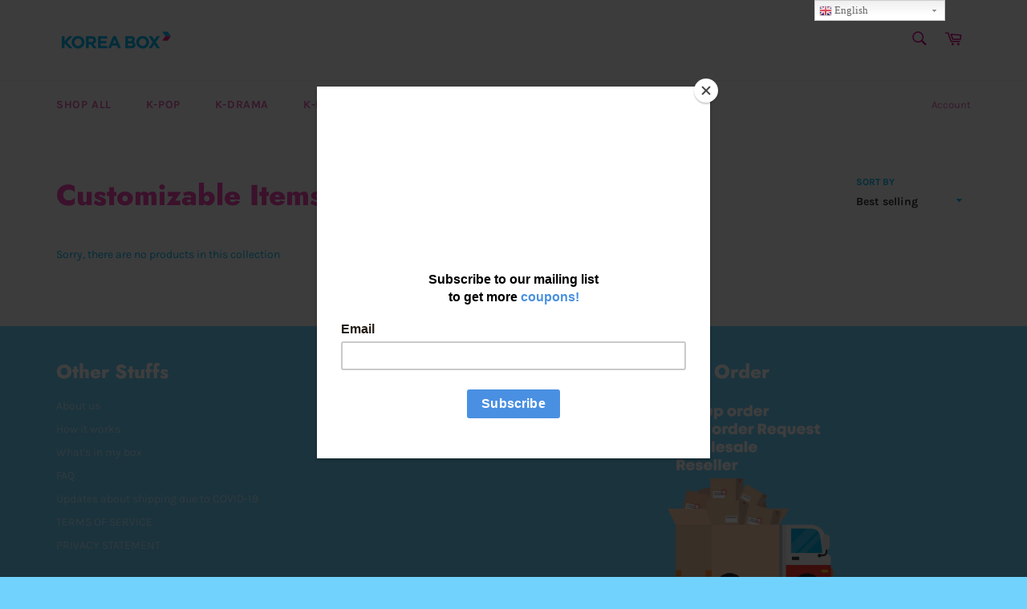

--- FILE ---
content_type: application/javascript
request_url: https://apps3.omegatheme.com/twitter-multi-pixels/client/twitter-pixel.js?v=63e9e55d60bd3&shop=korea-box.myshopify.com
body_size: 3968
content:
var itemInCart,rootlinkTwitterPixel="https://apps3.omegatheme.com/twitter-multi-pixels",pageURL=(shop=Shopify.shop,window.location.href),currency=Shopify.currency.active,cart_url="//"+window.location.hostname+"/cart.json",otElementButtonAddToCartTwitter="#teeAtcButton,#new-form-atc,.ProductForm__AddToCart, .product-form__add-button,.single_add_to_cart_button,#AddToCartForm button,.product__form button.add-to-cart, #AddToCart-product-template,.product-form__cart-submit,[name^='add']",otElementButtonCheckoutTwitter='form[action^="/checkout"] :submit[name^="checkout"],form[action^="/checkout"] .checkout-button,.checkout_btn,.OTCheckout,[name^="checkout"],form[action^="/cart"] :submit[name^="checkout"],form[action^="/cart"] .checkout-button,#cart .action_button.right, #mu-checkout-button, .upcart-checkout-button';window.arrayCheck=[],window.ot_email="";let ipTwitter=null,userAgentTwitter=getUserAgent();async function getIp(){try{return await(await fetch("https://www.cloudflare.com/cdn-cgi/trace")).text()}catch(t){return console.error("Error fetching IP:",t),null}}async function fetchIpTwitter(){var t=await getIp();t?(t=t.match(/[0-9]{1,3}\.[0-9]{1,3}\.[0-9]{1,3}\.[0-9]{1,3}/))?ipTwitter=t[0]:console.error("IP not found in response."):console.error("No data received.")}async function otTwitterPixelInit(t){null==localStorage.getItem("ot_email")&&(e=await sha256(""),window.ot_email=e,localStorage.setItem("ot_email",e));var e=await ottwitterPixelCheckExpireApp(t,rootlinkTwitterPixel,shop);0==e.checkExpire&&"1"==e.enableApp&&otMultiTwitterPixel(t)}async function otMultiTwitterPixel(o){if("undefined"!=typeof arrayTwitterPixelTrack&&0<arrayTwitterPixelTrack.length){if(otGetBasePixel(arrayTwitterPixelTrack),getArrayPixelForEvent("Page view (formerly site visit)").forEach(function(t,e){ottwitter(""+(t?.pixel_id??t),"PageView")}),getArrayPixelConversionForEvent("Page view (formerly site visit)").forEach(function(t,e){ottwitter(""+(t?.pixel_id??t),"PageView")}),-1<pageURL.indexOf("/products/")){var t=await otGetInfoProductByLinkTwitter(-1<pageURL.indexOf("?")?pageURL.split("?")[0]+".json":pageURL+".json",o),e=(-1<t.title.indexOf("'")&&(t.title=t.title.replace(/'/g,"")),generateClientDedupId(36));let i={value:String(t.variants[0].price),currency:currency,contents:[{content_id:t.id,content_type:"product",content_name:t.title,content_price:String(t.variants[0].price),num_items:1,content_group_id:t.variants[0].id}],conversion_id:e};getArrayPixelForEvent("Content view").forEach(function(t,e){ottwitter(""+(t?.pixel_id??t),"ViewContent",i)});t=getArrayPixelConversionForEvent("Content view"),e=t?.filter(t=>t?.ads_account_id)??[];0<t?.length&&(t?.forEach(function(t,e){ottwitter(""+(t?.pixel_id??t),"ViewContent",i)}),0<e.length)&&trackEventsApi({...i,action:"saveConversionApi",pixel_info:e,shop:shop,event_name:"ViewContent",description:"event_view_content",number_items:1,identifiers:[{ip_address:ipTwitter,user_agent:userAgentTwitter}]})}-1<pageURL.indexOf("/cart")&&getItemOnCartPage(o,function(t){var e=(itemInCart=t).items,e=e[e.length-1],n=localStorage.getItem("OTPXTWITTER"),r=localStorage.getItem("OTPXTWITTERADDED"),e=[{content_id:e.product_id,content_type:"product",content_name:e.product_title,content_price:String(parseInt(e.price)/100),num_items:e.quantity,content_group_id:e.product_id}],o=generateClientDedupId(36);if((n!=t.item_count||null==n)&&1!=r){localStorage.setItem("OTPXTWITTERADDED",0),localStorage.setItem("OTPXTWITTER",t.item_count);let i={value:String(parseInt(t.total_price)/100),currency:currency,contents:e,conversion_id:o};getArrayPixelForEvent("Add to cart").forEach(function(t,e){ottwitter(""+(t?.pixel_id??t),"AddToCart",{dataEventATC:i})});r=getArrayPixelConversionForEvent("Add to cart"),t=r?.filter(t=>t.ads_account_id)??[];0<r?.length&&(r?.forEach(function(t,e){ottwitter(""+(t?.pixel_id??t),"AddToCart",{dataEventATC:i})}),t?.length)&&trackEventsApi({...i,action:"saveConversionApi",pixel_info:t,shop:shop,event_name:"AddToCart",description:"event_add_to_cart",number_items:n,identifiers:[{ip_address:ipTwitter,user_agent:userAgentTwitter}]})}}),o(otElementButtonAddToCartTwitter).click(function(t){o.ajax({type:"GET",url:"/cart.js",dataType:"json"}).done(r=>{if(localStorage.setItem("OTPXTWITTERADDED",1),0<r.items.length){var t=r.items[0];let n=[{content_id:t.product_id,content_type:"product",content_name:t.product_title,content_price:String(parseInt(t.price)/100),num_items:t.quantity,content_group_id:t.product_id}];getArrayPixelForEvent("Add to cart").forEach(function(t,e){ottwitter(""+(t?.pixel_id??t),"AddToCart",{value:String(parseInt(r.total_price)/100),currency:currency,contents:n})});var t=getArrayPixelConversionForEvent("Add to cart"),e=t?.filter(t=>t?.ads_account_id)??[];if(0<t?.length){let i=generateClientDedupId(36);t?.forEach(function(t,e){ottwitter(""+(t?.pixel_id??t),"AddToCart",{value:String(parseInt(r.total_price)/100),currency:currency,contents:n,conversion_id:i})}),e.length&&trackEventsApi({action:"saveConversionApi",value:String(parseInt(r.total_price)/100),currency:currency,contents:n,conversion_id:i,pixel_info:e,shop:shop,event_name:"AddToCart",description:"add_to_cart",number_items:r.items.length,identifiers:[{ip_address:ipTwitter,user_agent:userAgentTwitter}]})}}else if(void 0!==__st.rid&&void 0!==meta.product.variants[0].id){getArrayPixelForEvent("Add to cart").forEach(function(t,e){ottwitter(""+(t?.pixel_id??t),"AddToCart",{value:String(parseInt(meta.product.variants[0].price)/100),currency:currency,contents:[{content_id:__st.rid,content_type:"product",content_name:meta.product.variants[0].name,content_price:String(parseInt(meta.product.variants[0].price)/100),num_items:1,content_group_id:__st.rid}]})});t=getArrayPixelConversionForEvent("Add to cart"),e=t?.filter(t=>t.ads_account_id)??[];if(0<t?.length){let i=generateClientDedupId(36);t.forEach(function(t,e){ottwitter(""+(t?.pixel_id??t),"AddToCart",{value:String(parseInt(r.total_price)/100),currency:currency,contents:a,conversion_id:i})}),e.length&&trackEventsApi({action:"saveConversionApi",value:String(parseInt(r.total_price)/100),currency:currency,contents:a,conversion_id:i,pixel_info:e,shop:shop,event_name:"AddToCart",description:"add_to_cart",number_items:1,identifiers:[{ip_address:ipTwitter,user_agent:userAgentTwitter}]})}}else setTimeout(()=>{omegaTwitterCallbackAtc()},1e3)})}),o("body").on("click",otElementButtonCheckoutTwitter,function(t){if(void 0!==itemInCart&&void 0!==itemInCart.items){var n=itemInCart;if(0<n.items.length){var e=n.items;let i=[];e.forEach(t=>{i.push({content_id:t.product_id,content_type:"product",content_name:t.product_title,content_price:String(parseInt(t.price)/100),num_items:t.quantity,content_group_id:t.product_id})}),getArrayPixelForEvent("Checkout Initiated").forEach(function(t,e){ottwitter(""+(t?.pixel_id??t),"InitiateCheckout",{value:String(parseInt(n.total_price)/100),currency:currency,contents:i})});var e=getArrayPixelConversionForEvent("Checkout Initiated"),r=e?.filter(t=>t?.ads_account_id)??[];if(0<e?.length){let i=generateClientDedupId(36);e.forEach(function(t,e){ottwitter(""+t.pixel_id,"InitiateCheckout",{value:String(parseInt(n.total_price)/100),currency:currency,contents:a,conversion_id:i})}),r.length&&trackEventsApi({action:"saveConversionApi",value:String(parseInt(n.total_price)/100),currency:currency,contents:a,conversion_id:i,pixel_info:r,shop:shop,event_name:"InitiateCheckout",description:"event_InitiateCheckout",number_items:n.items.length,identifiers:[{ip_address:ipTwitter,user_agent:userAgentTwitter}]})}}}else o.ajax({type:"GET",url:"/cart.js",dataType:"json"}).done(n=>{if(0<n.items.length){var t=n.items;let i=[];t.forEach(t=>{i.push({content_id:t.product_id,content_type:"product",content_name:t.product_title,content_price:String(parseInt(t.price)/100),num_items:t.quantity,content_group_id:t.product_id})}),getArrayPixelForEvent("Checkout Initiated").forEach(function(t,e){ottwitter(""+(t?.pixel_id??t),"InitiateCheckout",{value:String(parseInt(n.total_price)/100),currency:currency,contents:i})});var t=getArrayPixelConversionForEvent("Checkout Initiated"),e=t?.filter(t=>t?.ads_account_id)??[];if(0<t?.length){let i=generateClientDedupId(36);t.forEach(function(t,e){ottwitter(""+(t?.pixel_id??t),"InitiateCheckout",{value:String(parseInt(n.total_price)/100),currency:currency,contents:a,conversion_id:i})}),e.length&&trackEventsApi({action:"saveConversionApi",value:String(parseInt(n.total_price)/100),currency:currency,contents:a,conversion_id:i,pixel_info:e,shop:shop,event_name:"InitiateCheckout",description:"event_InitiateCheckout",number_items:n.items.length,identifiers:[{ip_address:ipTwitter,user_agent:userAgentTwitter}]})}}}).fail(function(t,e){})})}var a,n;Shopify.Checkout&&Shopify.Checkout.page.includes("thank_you")&&(a=[],n=0,Shopify.checkout.line_items.forEach(function(t,e){var i;n+=t.quantity,i=""!=t.variant_title?t.title+" - "+t.variant_title:t.title,a.push({content_id:""+t.product_id,content_name:i,content_price:String(t.price),num_items:n,content_type:"product_group"})}),addEventPurchaseInThankYouPageTwitter(o,a))}function otGetBasePixel(t){let e=[];t.forEach(t=>{null!=t.split("-")[1]&&e.push(t.split("-")[1])}),(e=[...new Set(e)]).forEach(t=>{ottwitter(""+t,"Base",{})})}function omegaTwitterCallbackAtc(){$.ajax({type:"GET",url:"/cart.js",dataType:"json"}).done(r=>{if(localStorage.setItem("OTPXTWITTERADDED",1),0<r.items.length){var t=r.items[0];let n=[{content_id:t.product_id,content_type:"product",content_name:t.product_title,content_price:String(parseInt(t.price)/100),num_items:t.quantity,content_group_id:t.product_id}];getArrayPixelForEvent("Add to cart").forEach(function(t,e){ottwitter(""+(t?.pixel_id??t),"AddToCart",{value:String(parseInt(r.total_price)/100),currency:currency,contents:n})});var t=getArrayPixelConversionForEvent("Add to cart"),e=t?.filter(t=>t?.ads_account_id)??[];if(0<t?.length){let i=generateClientDedupId(36);t.forEach(function(t,e){ottwitter(""+(t?.pixel_id??t),"AddToCart",{value:String(parseInt(r.total_price)/100),currency:currency,contents:n,conversion_id:i})}),e.length&&trackEventsApi({action:"saveConversionApi",value:String(parseInt(r.total_price)/100),currency:currency,contents:n,conversion_id:i,pixel_info:e,shop:shop,event_name:"AddToCart",description:"add_to_cart",number_items:r.items.length,identifiers:[{ip_address:ipTwitter,user_agent:userAgentTwitter}]})}}})}function getItemOnCartPage(t,e){t.ajax({type:"GET",url:"/cart.js",dataType:"json"}).done(t=>{"function"==typeof e&&e(t)})}function getArrayPixelForEvent(e,t=arrayTwitterPixelTrack,i=listTwitterPixelByType){let n=[];return null!=i[e]&&t.forEach(t=>i[e].includes(t.pixel_id??t)&&n.push(t)),n}function getArrayPixelConversionForEvent(t,e=arrayTwitterPixelTrack,i=listTwitterPixelConversionByType){let n=[];return null!=i[t]&&e.forEach(e=>{i[t].forEach(t=>{t.pixel_id==e&&n.push(t)})}),n||[]}function isUSePixelFromShopifyTwitter(){void 0!==trekkie.integrations[2].options.pixelIds&&$.ajax({type:"GET",data:{action:"checkUsePixelFromShopifyTwitter",shop:shop},url:rootlinkTwitterPixel+"/client/twitter-pixel.php",dataType:"json"}).done(t=>{})}function ottwitterPixelCheckExpireApp(t,i,n){return new Promise(e=>{t.ajax({type:"GET",data:{action:"checkExpire",shop:n},url:i+"/client/twitter-pixel.php",dataType:"json"}).done(t=>{"string"==typeof t&&(t=JSON.parse(t)),e(t)})})}async function addEventPurchaseInThankYouPageTwitter(t,i){var t=await otgetAllPixelTwitter(t,i),e=null!=t["Page view (formerly site visit)"]?t["Page view (formerly site visit)"]:[],t=null!=t.Purchase?t.Purchase:[];let n=[],r=([...e,...t].forEach(t=>{null!=t?.pixel_id?.split("-")[1]&&n.push(t?.pixel_id?.split("-")[1])}),(n=[...new Set(n)]).forEach(t=>{ottwitter(""+t,"Base",{})}),void 0!==Shopify.checkout.email?Shopify.checkout.email:""),o=(r=await sha256(r),localStorage.setItem("email",r),generateClientDedupId(36)),a=null;var c=getUserAgent();await getIp().then(t=>{a=t.match(/[0-9]{1,3}.[0-9]{1,3}.[0-9]{1,3}.[0-9]{1,3}/)[0]}),e.forEach(function(t,e){ottwitter(""+(t?.pixel_id??t),"PageView",{email_address:r})}),t.forEach(function(t,e){ottwitter(""+(t?.pixel_id??t),"Purchase",{currency:currency,email_address:r,value:Number(Shopify.checkout.subtotal_price),contents:i,conversion_id:o})}),trackEventsApi({action:"saveConversionApi",shop:shop,pixel_info:t,identifiers:[{hashed_email:r},{ip_address:a,user_agent:c}],number_items:i.num_items,price_currency:currency,value:String(Shopify.checkout.subtotal_price),conversion_id:o,description:"event_purchase",contents:i,currency:currency,event_name:"Purchase"})}function otgetAllPixelTwitter(t,e){let i=e[0].content_id;return new Promise(t=>{let e=new XMLHttpRequest;e.onreadystatechange=function(){4==this.readyState&&200==this.status&&t(JSON.parse(e.responseText))},e.open("GET",`${rootlinkTwitterPixel}/client/twitter-pixel.php?shop=${shop}&action=getAllPixel&productIds=`+i,!0),e.send()})}function otGetInfoProductByLinkTwitter(t,i){return new Promise(e=>{i.ajax({url:t,dataType:"jsonp",header:{"Access-Control-Allow-Origin":"*"},success:function(t){"string"==typeof t&&(t=JSON.parse(t)),e(t.product)}})})}async function sha256(t){t=(new TextEncoder).encode(t),t=await crypto.subtle.digest("SHA-256",t);return Array.from(new Uint8Array(t)).map(t=>t.toString(16).padStart(2,"0")).join("")}async function trackEventsApi(t){return await(await fetch(rootlinkTwitterPixel+"/client/twitter-pixel.php",{method:"POST",headers:{"Content-Type":"application/json"},body:JSON.stringify(t)})).json()}function generateClientDedupId(t){for(var e="abcdefghijklmnopqrstuvwxyzABCDEFGHIJKLMNOPQRSTUVWXYZ1234567890".split(""),i=[],n=0;n<t;n++){var r=(Math.random()*(e.length-1)).toFixed(0);i[n]=e[r]}return i.join("")}function getUserAgent(){return window.navigator.userAgent}fetchIpTwitter(),null!==localStorage.getItem("ot_email")&&(window.ot_email=localStorage.getItem("ot_email")),((n,r,o,a,c,s)=>{n.ottwitter=function(){var t,e,i;if((n.twq||((a=n.twq=function(){a.exe?a.exe.apply(a,arguments):a.queue.push(arguments)}).version="1.1.0",a.queue=[],(c=r.createElement(o)).async=!0,c.src="//static.ads-twitter.com/uwt.js",(s=r.getElementsByTagName(o)[0]).parentNode.insertBefore(c,s)),0<arguments.length)&&("string"==typeof arguments[0]&&(t=arguments[0]),"string"==typeof arguments[1]&&(e=arguments[1]),i="object"==typeof arguments[2]?arguments[2]:{},"string"==typeof t&&""!=t.replace(/\s+/gi,"")&&"string"==typeof e&&e.replace(/\s+/gi,"")))switch(e){case"Base":twq("config",t);break;case"AddToCart":case"InitiateCheckout":twq("event",t,i);break;case"PageView":case"ViewContent":case"Search":case"AddPaymentInfo":case"Lead":case"CompleteRegistration":case"Purchase":case"AddToWishlist":setTimeout(()=>{twq("event",t,{email_address:window.ot_email,...i})},1e3);break;default:return}}})(window,document,"script"),"undefined"==typeof $?(t=>{t.src="https://code.jquery.com/jquery-3.6.3.min.js ",t.onload=function(){$=jQuery.noConflict(),void 0===window.otCheckExistFileTwitter&&(otTwitterPixelInit($),window.otCheckExistFileTwitter=!1)},document.head.appendChild(t)})(document.createElement("script")):void 0===window.otCheckExistFileTwitter&&(otTwitterPixelInit($),window.otCheckExistFileTwitter=!1),"undefined"!=typeof listTwitterPixelByType&&listTwitterPixelByType["Checkout Initiated"]&&localStorage.setItem("listTwitterPixelByType",JSON.stringify(listTwitterPixelByType["Checkout Initiated"])),"undefined"!=typeof arrayTwitterPixelTrack&&localStorage.setItem("arrayTwitterPixelTrack",JSON.stringify(arrayTwitterPixelTrack));

--- FILE ---
content_type: application/javascript; charset=utf-8
request_url: https://adtrack.gropulse.com/get_script?shop=korea-box.myshopify.com
body_size: 14
content:

  (function(){
    if (location.pathname.includes('/thank_you')) {
      var script = document.createElement("script");
      script.type = "text/javascript";
      script.src = "https://gat.gropulse.com/get_purchase_page_script?shop=korea-box.myshopify.com";
      document.getElementsByTagName("head")[0].appendChild(script);
    }
  })();
  